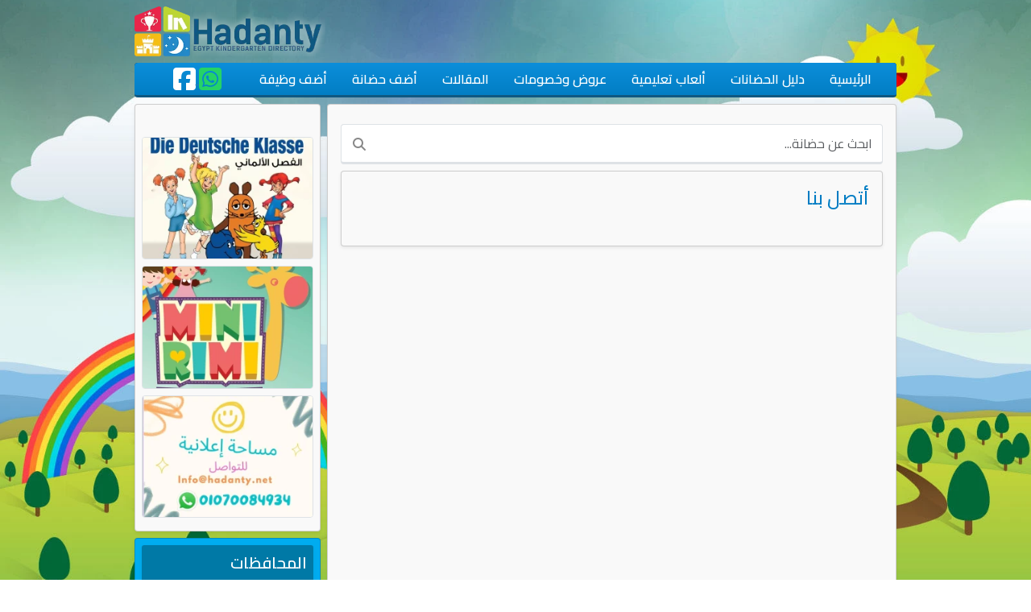

--- FILE ---
content_type: text/html; charset=UTF-8
request_url: https://hadanty.com/contact-us
body_size: 5920
content:
<!doctype html>
<html dir="rtl" lang="ar"
      prefix="content: http://purl.org/rss/1.0/modules/content/ dc: http://purl.org/dc/terms/ foaf: http://xmlns.com/foaf/0.1/ og: http://ogp.me/ns# rdfs: http://www.w3.org/2000/01/rdf-schema# sioc: http://rdfs.org/sioc/ns# sioct: http://rdfs.org/sioc/types# skos: http://www.w3.org/2004/02/skos/core# xsd: http://www.w3.org/2001/XMLSchema# schema: http://schema.org/">

<head
  prefix="og: http://ogp.me/ns# fb: http://ogp.me/ns/fb# place: http://ogp.me/ns/place# http://www.w3.org/1999/xhtml/vocab"
  itemscope itemtype="http://schema.org/WebSite">
  <head>
    <title itemprop='name'>اتصل بنا | Hadanty </title>
<meta charset="utf-8">
<meta name="viewport" content="width=device-width, initial-scale=1">


<meta property="og:image" content="https://hadanty.com/themes/hadanty24/assets/images/share2025.png" />
<meta http-equiv="Content-Type" content="text/html; charset=utf-8">
<meta property="fb:app_id" content="168666683206596"/>
<meta property="og:url" content="http://hadanty.com/contact-us"/>
<link rel="canonical" href="https://hadanty.com/contact-us" />
<meta name="google-site-verification" content="SeJQlgmmAdKmUn31BH6YBmhL8oiUYAJMmn0z1i3raUA" />
<meta name="msapplication-TileColor" content="#ffffff">
<meta name="msapplication-TileImage" content="https://hadanty.com/themes/hadanty24/assets/images/logo-icons/ms-icon-144x144.png">
<link rel="apple-touch-icon" sizes="180x180" href="https://hadanty.com/themes/hadanty24/assets/images/logo-icons/apple-icon.png">
<link rel="icon" type="image/png" sizes="32x32" href="https://hadanty.com/themes/hadanty24/assets/images/logo-icons/favicon-32x32.png">
<link rel="icon" type="image/png" sizes="16x16" href="https://hadanty.com/themes/hadanty24/assets/images/logo-icons/favicon-16x16.png">
<link rel="mask-icon" href="/safari-pinned-tab.svg" color="#5bbad5">
<meta name="msapplication-TileColor" content="#da532c">
<meta name="theme-color" content="#ffffff"><style>
  /* arabic */
  @font-face {
    font-family: 'Cairo';
    font-style: normal;
    font-weight: 200 1000;
    font-display: swap;
    src: url(https://fonts.gstatic.com/s/cairo/v28/SLXVc1nY6HkvangtZmpQdkhzfH5lkSscQyyS8p4_RHH1.woff2) format('woff2');
    unicode-range: U+0600-06FF, U+0750-077F, U+0870-088E, U+0890-0891, U+0898-08E1, U+08E3-08FF, U+200C-200E, U+2010-2011, U+204F, U+2E41, U+FB50-FDFF, U+FE70-FE74, U+FE76-FEFC, U+102E0-102FB, U+10E60-10E7E, U+10EFD-10EFF, U+1EE00-1EE03, U+1EE05-1EE1F, U+1EE21-1EE22, U+1EE24, U+1EE27, U+1EE29-1EE32, U+1EE34-1EE37, U+1EE39, U+1EE3B, U+1EE42, U+1EE47, U+1EE49, U+1EE4B, U+1EE4D-1EE4F, U+1EE51-1EE52, U+1EE54, U+1EE57, U+1EE59, U+1EE5B, U+1EE5D, U+1EE5F, U+1EE61-1EE62, U+1EE64, U+1EE67-1EE6A, U+1EE6C-1EE72, U+1EE74-1EE77, U+1EE79-1EE7C, U+1EE7E, U+1EE80-1EE89, U+1EE8B-1EE9B, U+1EEA1-1EEA3, U+1EEA5-1EEA9, U+1EEAB-1EEBB, U+1EEF0-1EEF1;
  }
  /* latin-ext */
  @font-face {
    font-family: 'Cairo';
    font-style: normal;
    font-weight: 200 1000;
    font-display: swap;
    src: url(https://fonts.gstatic.com/s/cairo/v28/SLXVc1nY6HkvangtZmpQdkhzfH5lkSscSCyS8p4_RHH1.woff2) format('woff2');
    unicode-range: U+0100-02AF, U+0304, U+0308, U+0329, U+1E00-1E9F, U+1EF2-1EFF, U+2020, U+20A0-20AB, U+20AD-20C0, U+2113, U+2C60-2C7F, U+A720-A7FF;
  }
  /* latin */
  @font-face {
    font-family: 'Cairo';
    font-style: normal;
    font-weight: 200 1000;
    font-display: swap;
    src: url(https://fonts.gstatic.com/s/cairo/v28/SLXVc1nY6HkvangtZmpQdkhzfH5lkSscRiyS8p4_RA.woff2) format('woff2');
    unicode-range: U+0000-00FF, U+0131, U+0152-0153, U+02BB-02BC, U+02C6, U+02DA, U+02DC, U+0304, U+0308, U+0329, U+2000-206F, U+2074, U+20AC, U+2122, U+2191, U+2193, U+2212, U+2215, U+FEFF, U+FFFD;
  }
</style>
<link rel="stylesheet" href="https://cdnjs.cloudflare.com/ajax/libs/font-awesome/6.7.2/css/all.min.css" integrity="sha512-Evv84Mr4kqVGRNSgIGL/F/aIDqQb7xQ2vcrdIwxfjThSH8CSR7PBEakCr51Ck+w+/U6swU2Im1vVX0SVk9ABhg==" crossorigin="anonymous" referrerpolicy="no-referrer" /><link rel="stylesheet" href="https://hadanty.com/themes/hadanty24/assets/css/app.rtl.css?d=20250628">
<link rel="preconnect" href="https://fonts.googleapis.com">
<link rel="preconnect" href="https://fonts.gstatic.com" crossorigin>
<link rel="preconnect" href="https://ka-f.fontawesome.com">
<link rel="preconnect" href="https://hadanty.s3-accelerate.amazonaws.com">
<meta name="google-adsense-account" content="ca-pub-8012156031901940">


<!-- Google Tag Manager -->
<script>(function(w,d,s,l,i){w[l]=w[l]||[];w[l].push({'gtm.start':
    new Date().getTime(),event:'gtm.js'});var f=d.getElementsByTagName(s)[0],
  j=d.createElement(s),dl=l!='dataLayer'?'&l='+l:'';j.async=true;j.src=
  'https://www.googletagmanager.com/gtm.js?id='+i+dl;f.parentNode.insertBefore(j,f);
})(window,document,'script','dataLayer','GTM-T66VZK2');</script>
<!-- End Google Tag Manager --><script async src="https://pagead2.googlesyndication.com/pagead/js/adsbygoogle.js?client=ca-pub-8012156031901940"
        crossorigin="anonymous"></script>  </head>
<body class="app layout-default page-contact-us">
<!-- Google Tag Manager (noscript) -->
<noscript><iframe src="https://www.googletagmanager.com/ns.html?id=GTM-T66VZK2"
                  height="0" width="0" style="display:none;visibility:hidden"></iframe></noscript>
<!-- End Google Tag Manager (noscript) --><header id="app-header" class="app-header">
    
<div class="container">
  <div class="d-none d-md-block mt-2 mb-2 text-end" >
    <a href="/"><img class="img-responsive w-25" src="https://hadanty.com/themes/hadanty24/assets/images/logo_en.webp" alt="Hadanty Logo" width="230" height="62"></a>
  </div>
  <nav class="navbar navbar-expand-md navbar-dark bg-dark rounded-1 mb-2 p-0 px-1" >
    <div class="container-fluid">
      <a class="navbar-brand d-md-none m-0 p-0 py-2" href="/">
        <img src="https://hadanty.com/themes/hadanty24/assets/images/logo_en.webp" alt="Hadanty Logo" height="30" width="111">
      </a>

      <button class="navbar-toggler" type="button" data-bs-toggle="collapse" data-bs-target="#navbarsExample03"
              aria-controls="navbarsExample03" aria-expanded="false" aria-label="Toggle navigation">
        <span class="navbar-toggler-icon"></span>
      </button>

      <div class="collapse navbar-collapse justify-content-around" id="navbarsExample03" dir="rtl">


                <div class="nav-item ">
          <a class="nav-link px-2 py-2" href="https://hadanty.com">الرئيسية
          </a>
        </div>
                <div class="nav-item ">
          <a class="nav-link px-2 py-2" href="https://hadanty.com/nursery">دليل الحضانات
          </a>
        </div>
                <div class="nav-item ">
          <a class="nav-link px-2 py-2" href="https://hadanty.com/company">ألعاب تعليمية
          </a>
        </div>
                <div class="nav-item ">
          <a class="nav-link px-2 py-2" href="https://hadanty.com/offers">عروض وخصومات
          </a>
        </div>
                <div class="nav-item ">
          <a class="nav-link px-2 py-2" href="https://hadanty.com/blog/articles">المقالات
          </a>
        </div>
                <div class="nav-item ">
          <a class="nav-link px-2 py-2" href="https://hadanty.com/nursery/new">أضف حضانة
          </a>
        </div>
                <div class="nav-item ">
          <a class="nav-link px-2 py-2" href="https://hadanty.com/add-nursery-jobs">أضف وظيفة
          </a>
        </div>
        
        <div class="nav-item mx-4 my-2 my-md-0">

          <a href="https://wa.me/201070084934" target="_blank">
            <i class="fa-brands fa-square-whatsapp whatsapp fa-2xl"></i>
          </a>
          <a href="https://facebook.com/hadanty" target="_blank">
            <i class="fa-brands fa-square-facebook facebook-white fa-2xl"></i>
          </a>
        </div>


      </div>
    </div>
  </nav>
</div>  
</header>

<main id="app-content" class="container main-container overflow-hidden" role="main">


  <div class="row gx-md-2">
        <div class="col-md-3 order-2" id="sidebar"> <!-- sidebar -->
      <div class=" d-grid gap-2">
  <div class="card shadow-sm rounded-1">
  <div class="card-body p-2 text-center">
    <div class="row">
      <div class="adv-slider mb-2 col-12">
        <div class="fb-page" data-href="https://www.facebook.com/hadanty" data-tabs="" data-width="" data-height="" data-small-header="false"
     data-adapt-container-width="true" data-hide-cover="true" data-show-facepile="true">
  <blockquote cite="https://www.facebook.com/hadanty" class="fb-xfbml-parse-ignore"><a href="https://www.facebook.com/hadanty">Hadanty.net - دليل الحضانات
    المصرية‎</a></blockquote>
</div>      </div>
            <div class="adv-slider mb-2 col-md-12 col-6">
        <a href="https://hadanty.com/nursery/die-deutsche-klasse-alfsl-alalman">
          <img alt="Deutsche Klasse"
               class="lazy img-fluid img-thumbnail p-0 rounded-1 w-100"
               data-src="https://hadanty.s3-accelerate.amazonaws.com/uploads/public/680/ca1/e23/thumb_7858_245_175_0_0_crop.webp"
               width="245" height="175"/>
        </a>
      </div>
            <div class="adv-slider mb-2 col-md-12 col-6">
        <a href="https://hadanty.com/nursery/mini-rimi-nursery">
          <img alt="Mini Rimi"
               class="lazy img-fluid img-thumbnail p-0 rounded-1 w-100"
               data-src="https://hadanty.s3-accelerate.amazonaws.com/uploads/public/682/f13/ca8/thumb_7873_245_175_0_0_crop.webp"
               width="245" height="175"/>
        </a>
      </div>
            <div class="adv-slider mb-2 col-md-12 col-6">
        <a href="https://www.facebook.com/hadanty">
          <img alt="مساحة اعلانية"
               class="lazy img-fluid img-thumbnail p-0 rounded-1 w-100"
               data-src="https://hadanty.s3-accelerate.amazonaws.com/uploads/public/661/c2b/cb6/thumb_7793_245_175_0_0_crop.webp"
               width="245" height="175"/>
        </a>
      </div>
          </div>
  </div>
</div>  <div class="d-none d-md-block ">
    <div class="card states shadow-sm rounded-1">
  <div class="card-body p-2 text-center">

    <div class="title card shadow-sm rounded-1 p-2 mb-2">
      <h5 class="text-start">
        المحافظات
      </h5>
    </div>
    <ul class="list-unstyled text-start row px-2">
                        <li class="px-2 py-1 col-4 col-md-6 col-sm-4 col-xs-12">
        <a href="/area/cairo" title="حضانات ">القاهرة</a>
        <a class="d-none" href="/area/cairo" title=" Nurseries"></a>
      </li>

                        <li class="px-2 py-1 col-4 col-md-6 col-sm-4 col-xs-12">
        <a href="/area/new-administrative-capital" title="حضانات ">العاصمة الإدارية</a>
        <a class="d-none" href="/area/new-administrative-capital" title=" Nurseries"></a>
      </li>

                        <li class="px-2 py-1 col-4 col-md-6 col-sm-4 col-xs-12">
        <a href="/area/giza" title="حضانات ">الجيزة</a>
        <a class="d-none" href="/area/giza" title=" Nurseries"></a>
      </li>

                        <li class="px-2 py-1 col-4 col-md-6 col-sm-4 col-xs-12">
        <a href="/area/alexandria" title="حضانات ">الإسكندرية</a>
        <a class="d-none" href="/area/alexandria" title=" Nurseries"></a>
      </li>

                        <li class="px-2 py-1 col-4 col-md-6 col-sm-4 col-xs-12">
        <a href="/area/gharbia" title="حضانات ">الغربية</a>
        <a class="d-none" href="/area/gharbia" title=" Nurseries"></a>
      </li>

                        <li class="px-2 py-1 col-4 col-md-6 col-sm-4 col-xs-12">
        <a href="/area/ismailia" title="حضانات ">الإسماعيلية</a>
        <a class="d-none" href="/area/ismailia" title=" Nurseries"></a>
      </li>

                        <li class="px-2 py-1 col-4 col-md-6 col-sm-4 col-xs-12">
        <a href="/area/monufia" title="حضانات ">المنوفية</a>
        <a class="d-none" href="/area/monufia" title=" Nurseries"></a>
      </li>

                        <li class="px-2 py-1 col-4 col-md-6 col-sm-4 col-xs-12">
        <a href="/area/sharqia" title="حضانات ">الشرقية</a>
        <a class="d-none" href="/area/sharqia" title=" Nurseries"></a>
      </li>

                        <li class="px-2 py-1 col-4 col-md-6 col-sm-4 col-xs-12">
        <a href="/area/dakahlia" title="حضانات ">الدقهلية</a>
        <a class="d-none" href="/area/dakahlia" title=" Nurseries"></a>
      </li>

                        <li class="px-2 py-1 col-4 col-md-6 col-sm-4 col-xs-12">
        <a href="/area/qalyubia" title="حضانات ">القليوبية</a>
        <a class="d-none" href="/area/qalyubia" title=" Nurseries"></a>
      </li>

                        <li class="px-2 py-1 col-4 col-md-6 col-sm-4 col-xs-12">
        <a href="/area/beheira" title="حضانات ">البحيرة</a>
        <a class="d-none" href="/area/beheira" title=" Nurseries"></a>
      </li>

                        <li class="px-2 py-1 col-4 col-md-6 col-sm-4 col-xs-12">
        <a href="/area/kafr-elsheikh" title="حضانات ">كفر الشيخ</a>
        <a class="d-none" href="/area/kafr-elsheikh" title=" Nurseries"></a>
      </li>

                        <li class="px-2 py-1 col-4 col-md-6 col-sm-4 col-xs-12">
        <a href="/area/port-said" title="حضانات ">بور سعيد</a>
        <a class="d-none" href="/area/port-said" title=" Nurseries"></a>
      </li>

                        <li class="px-2 py-1 col-4 col-md-6 col-sm-4 col-xs-12">
        <a href="/area/faiyum" title="حضانات ">الفيوم</a>
        <a class="d-none" href="/area/faiyum" title=" Nurseries"></a>
      </li>

                        <li class="px-2 py-1 col-4 col-md-6 col-sm-4 col-xs-12">
        <a href="/area/damietta" title="حضانات ">دمياط</a>
        <a class="d-none" href="/area/damietta" title=" Nurseries"></a>
      </li>

                        <li class="px-2 py-1 col-4 col-md-6 col-sm-4 col-xs-12">
        <a href="/area/sohag" title="حضانات ">سوهاج</a>
        <a class="d-none" href="/area/sohag" title=" Nurseries"></a>
      </li>

                        <li class="px-2 py-1 col-4 col-md-6 col-sm-4 col-xs-12">
        <a href="/area/aswan" title="حضانات ">أسوان</a>
        <a class="d-none" href="/area/aswan" title=" Nurseries"></a>
      </li>

                        <li class="px-2 py-1 col-4 col-md-6 col-sm-4 col-xs-12">
        <a href="/area/minya" title="حضانات ">المنيا</a>
        <a class="d-none" href="/area/minya" title=" Nurseries"></a>
      </li>

                        <li class="px-2 py-1 col-4 col-md-6 col-sm-4 col-xs-12">
        <a href="/area/red-sea" title="حضانات ">البحر الأحمر</a>
        <a class="d-none" href="/area/red-sea" title=" Nurseries"></a>
      </li>

                        <li class="px-2 py-1 col-4 col-md-6 col-sm-4 col-xs-12">
        <a href="/area/suez" title="حضانات ">السويس</a>
        <a class="d-none" href="/area/suez" title=" Nurseries"></a>
      </li>

                        <li class="px-2 py-1 col-4 col-md-6 col-sm-4 col-xs-12">
        <a href="/area/assuit" title="حضانات ">أسيوط</a>
        <a class="d-none" href="/area/assuit" title=" Nurseries"></a>
      </li>

                        <li class="px-2 py-1 col-4 col-md-6 col-sm-4 col-xs-12">
        <a href="/area/beni-suef" title="حضانات ">بنى سويف</a>
        <a class="d-none" href="/area/beni-suef" title=" Nurseries"></a>
      </li>

                        <li class="px-2 py-1 col-4 col-md-6 col-sm-4 col-xs-12">
        <a href="/area/luxor" title="حضانات ">الأقصر</a>
        <a class="d-none" href="/area/luxor" title=" Nurseries"></a>
      </li>

                        <li class="px-2 py-1 col-4 col-md-6 col-sm-4 col-xs-12">
        <a href="/area/new-valley" title="حضانات ">الوادي الجديد</a>
        <a class="d-none" href="/area/new-valley" title=" Nurseries"></a>
      </li>

                        <li class="px-2 py-1 col-4 col-md-6 col-sm-4 col-xs-12">
        <a href="/area/south-sinai" title="حضانات ">جنوب سيناء</a>
        <a class="d-none" href="/area/south-sinai" title=" Nurseries"></a>
      </li>

                        <li class="px-2 py-1 col-4 col-md-6 col-sm-4 col-xs-12">
        <a href="/area/qena" title="حضانات ">قنا</a>
        <a class="d-none" href="/area/qena" title=" Nurseries"></a>
      </li>

                        <li class="px-2 py-1 col-4 col-md-6 col-sm-4 col-xs-12">
        <a href="/area/matruh" title="حضانات ">مطروح</a>
        <a class="d-none" href="/area/matruh" title=" Nurseries"></a>
      </li>

          </ul>
  </div>
</div>  </div>
</div>    </div> <!-- end sidebar -->
    
    <div class="col d-grid gap-2"> <!-- main content -->
      <div class=" card shadow-sm rounded-1 p-md-2">
  <div class="card-body p-2">
          <div class="my-2">
        <form method="get" action="/search">
<div class="position-relative">
  <div class="row justify-content-center">
    <div class="col-md-12">
      <div class="search-container">
        <input type="text" name="q" value="" class="form-control search-input" placeholder="ابحث عن حضانة...">
        <i class="fas fa-search search-icon"></i>
      </div>
    </div>
  </div>
</div>
</form>

      </div>
        <div class=" card shadow-sm rounded-1 mt-2 p-md-2">
  <div class="card-body p-2">
    <h4>أتصل بنا</h4>

    <div>
      <div class="fb-page" data-href="https://www.facebook.com/hadanty" data-tabs="messages"
           data-small-header="true" data-adapt-container-width="true" data-hide-cover="false"
           data-show-facepile="false">
        <blockquote cite="https://www.facebook.com/hadanty/" class="fb-xfbml-parse-ignore"><a
          href="https://www.facebook.com/hadanty/">‎HADANTY.NET - حضانتي‎</a></blockquote>
      </div>

    </div>
  </div>
</div>      
  </div>
</div>
          </div> <!-- end main content -->

  </div>
</main>


<footer class="shadow-sm rounded-1 my-2">
  <!-- Footer -->
<!-- Modal -->
<div class="modal fade" id="exampleModal" tabindex="-1" aria-labelledby="exampleModalLabel" aria-hidden="true">
  <div class="modal-dialog">
    <div class="modal-content">
      <div class="modal-header">
        <h1 class="modal-title fs-5" id="exampleModalLabel">تابع صفحتنا على الفيسبوك ليصلك كل جديد</h1>
        <button type="button" class="btn-close" data-bs-dismiss="modal" aria-label="Close"></button>
      </div>
      <div class="modal-body">
       <div class="fb-page" data-href="https://www.facebook.com/hadanty" data-tabs="" data-width="" data-height="" data-small-header="false"
     data-adapt-container-width="true" data-hide-cover="true" data-show-facepile="true">
  <blockquote cite="https://www.facebook.com/hadanty" class="fb-xfbml-parse-ignore"><a href="https://www.facebook.com/hadanty">Hadanty.net - دليل الحضانات
    المصرية‎</a></blockquote>
</div>
      </div>

    </div>
  </div>
</div><div id="footer">
  <div class="container">

    <div class="row">
      <div class="col-md-3 d-md-block d-none">
        <img class="lazy img-responsive" data-src="https://hadanty.com/themes/hadanty24/assets/images/footer-bus.png" width="188" height="148">
      </div>
      <div class="col-md-4 col-sm-6 col-xs-12">
        <h5 class="green mx-1">
          <strong>الاكثر بحثا </strong>
        </h5>

        <ul class="yellow bullet-list p-1">
          <li>
            <a href="https://hadanty.com/about">
              عن الموقع
            </a>
          </li>
          <li>
            <a
              href="https://hadanty.com/area/cairo/nasr-city?tags=منتسوري">
              حضانات المنتسورى فى مدينة نصر
            </a>
          </li>
          <li>
            <a
              href="https://hadanty.com/area/cairo?tags=الألمانية">
              الحضانات الالمانية بالقاهرة
            </a>
          </li>

          <li>
            <a
              href="https://hadanty.com/area/Alexandria?tags=منتسوري">
              حضانات منتسورى بالأسكندرية
            </a>
          </li>

<!--          <li>-->
<!--            <a href="https://hadanty.com/sitemap.xml" target="_blank">-->
<!--              خريطة الموقع-->
<!--            </a>-->
<!--          </li>-->

        </ul>
      </div>
      <div class="col-md-5 col-sm-6 col-xs-12">

        <h5 class="green mx-1">
          <strong>شركائنا</strong>
        </h5>
        <a href="https://www.skatch.com/" target="_blank"><img class="lazy img-responsive inline me-4 my-2" data-src="https://hadanty.com/themes/hadanty24/assets/images/partners/skatch.svg" width="100" /></a>
<!--        <a href="https://eatgoodco.com/" target="_blank"><img class="lazy img-responsive inline" data-src="https://hadanty.com/themes/hadanty24/assets/images/partners/Eat Good Logo.avif" width="100" /></a>-->
        <a href="https://www.hoopooh.com/" target="_blank"><img class="lazy img-responsive inline me-4 my-2" data-src="https://hadanty.com/themes/hadanty24/assets/images/partners/hoopoo.png" width="100" /></a>

        <h5 class="green mx-1">
          <strong>تواصل معنا</strong>
        </h5>
        <ul class="list-unstyled list-inline p-1">
          <li class="list-inline-item">
            <a href="https://wa.me/201070084934" target="_blank">
              <i class="fa-brands fa-square-whatsapp whatsapp fa-2xl"></i>
            </a>
          </li>

          <li class="list-inline-item">
            <a href="https://facebook.com/hadanty" target="_blank">
              <i class="fa-brands fa-square-facebook facebook fa-2xl"></i>
            </a>
          </li>

        </ul>


      </div>


      </div>


    </div>
    <hr/>
    <p id="footer-note" class="right">
      <small> Copyright &copy; 2025
        <strong>Hadanty.com</strong>
      </small> - All rights reserved</p>
  </div>
</div></footer>

<!--<script src="https://kit.fontawesome.com/399553c3bc.js" crossorigin="anonymous"></script>-->

<div id="fb-root"></div>
<script async defer crossorigin="anonymous" src="https://connect.facebook.net/ar_AR/sdk.js#xfbml=1&version=v19.0&appId=168666683206596" nonce="ZYKboNwj"></script>
<!--<script src="//code.tidio.co/5atddda5xdkn3tvfpdksa4qe9yiwgeyf.js" async></script>-->
<script type="text/javascript" src="https://hadanty.com/themes/hadanty24/assets/js/manifest.js"></script>
<script type="text/javascript" src="https://hadanty.com/themes/hadanty24/assets/js/vendor.js"></script>
<script type="text/javascript" src="https://hadanty.com/themes/hadanty24/assets/js/app.js"></script>
<script type="text/javascript">



  // @formatter:off
document.addEventListener("DOMContentLoaded", function () {

    // Get the input element and the form
    const searchInput = document.querySelector('input[name="q"]');
    const searchForm = searchInput.closest("form");

    // Function to track analytics event (with fallback if gtag is not available)
    function trackSearchEvent(term, label) {
      if (typeof gtag === 'function') {
        gtag('event', 'search', {
          'search_term': term,
          'event_category': 'Search',
          'event_label': label
        });
      } else if (typeof ga === 'function') {
        // Fallback to older analytics.js
        ga('send', 'event', 'Search', 'search', term);
      } else {
        console.log('Analytics tracking: Search term:', term, 'Label:', label);
      }
    }

    if (searchInput) {
      // Submit the form on pressing Enter
      searchInput.addEventListener("keydown", function (event) {
        if (event.key === "Enter") {
          event.preventDefault(); // Prevent default Enter behavior

          // Track search event
          trackSearchEvent(searchInput.value, 'Enter Key');

          searchForm.submit(); // Submit the form
        }
      });

      // Submit the form when the input loses focus (blur event)
      searchInput.addEventListener("blur", function () {
      // Track search event
      trackSearchEvent(searchInput.value, 'Input Blur');

      searchForm.submit();
    });
  }
});
</script><script defer src="https://static.cloudflareinsights.com/beacon.min.js/vcd15cbe7772f49c399c6a5babf22c1241717689176015" integrity="sha512-ZpsOmlRQV6y907TI0dKBHq9Md29nnaEIPlkf84rnaERnq6zvWvPUqr2ft8M1aS28oN72PdrCzSjY4U6VaAw1EQ==" data-cf-beacon='{"version":"2024.11.0","token":"4a6269ead6044be7a79c7ed5d2e7c5f1","r":1,"server_timing":{"name":{"cfCacheStatus":true,"cfEdge":true,"cfExtPri":true,"cfL4":true,"cfOrigin":true,"cfSpeedBrain":true},"location_startswith":null}}' crossorigin="anonymous"></script>
</body>
</html>

--- FILE ---
content_type: text/html; charset=utf-8
request_url: https://www.google.com/recaptcha/api2/aframe
body_size: 268
content:
<!DOCTYPE HTML><html><head><meta http-equiv="content-type" content="text/html; charset=UTF-8"></head><body><script nonce="BywtMw-fq9zQJuCPgFuUAA">/** Anti-fraud and anti-abuse applications only. See google.com/recaptcha */ try{var clients={'sodar':'https://pagead2.googlesyndication.com/pagead/sodar?'};window.addEventListener("message",function(a){try{if(a.source===window.parent){var b=JSON.parse(a.data);var c=clients[b['id']];if(c){var d=document.createElement('img');d.src=c+b['params']+'&rc='+(localStorage.getItem("rc::a")?sessionStorage.getItem("rc::b"):"");window.document.body.appendChild(d);sessionStorage.setItem("rc::e",parseInt(sessionStorage.getItem("rc::e")||0)+1);localStorage.setItem("rc::h",'1764092512770');}}}catch(b){}});window.parent.postMessage("_grecaptcha_ready", "*");}catch(b){}</script></body></html>

--- FILE ---
content_type: application/javascript; charset=utf-8
request_url: https://hadanty.com/themes/hadanty24/assets/js/app.js
body_size: -46
content:
"use strict";(self.webpackChunkoc_bootstrap_theme=self.webpackChunkoc_bootstrap_theme||[]).push([[660],{232:(e,o,t)=>{var n=t(24),u=t.n(n);window.$=window.jQuery=t(588),window.bootstrap=t(20),function(){new(u())({});function e(e,o,t){var n=new Date;n.setTime(n.getTime()+24*t*60*60*1e3),document.cookie=e+"="+o+";expires="+n.toUTCString()}function o(e){var o=document.cookie.match("(^|;) ?"+e+"=([^;]*)(;|$)");return o?o[2]:null}setTimeout((function(){o("facebook.popup.seen")||($("#exampleModal").modal("toggle"),document.cookie="facebook.popup.seen=true",e("facebook.popup.seen",ture,14))}),8e3)}()},739:()=>{},832:()=>{}},e=>{var o=o=>e(e.s=o);e.O(0,[460,364,104],(()=>(o(232),o(739),o(832))));e.O()}]);